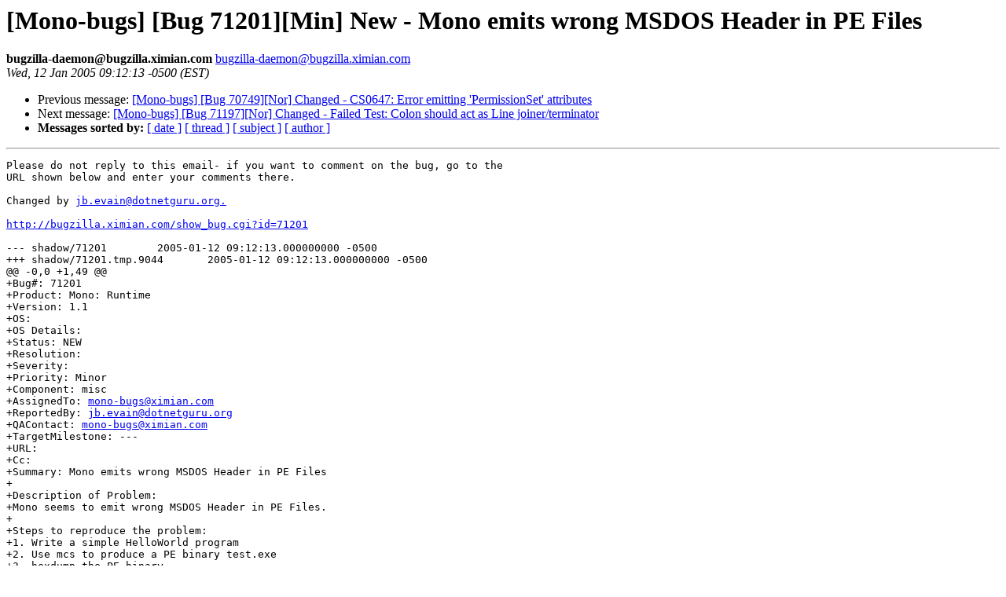

--- FILE ---
content_type: text/html; charset=utf-8
request_url: https://mono.github.io/mail-archives/mono-bugs/2005-January/024016.html
body_size: 1219
content:
<!DOCTYPE HTML PUBLIC "-//W3C//DTD HTML 3.2//EN">
<HTML>
 <HEAD>
   <TITLE> [Mono-bugs] [Bug 71201][Min] New - Mono emits wrong MSDOS Header in PE Files
   </TITLE>
   <LINK REL="Index" HREF="index.html" >
   <LINK REL="made" HREF="mailto:bugzilla-daemon%40bugzilla.ximian.com">
   <META NAME="robots" CONTENT="index,nofollow">
   
   <LINK REL="Previous"  HREF="024015.html">
   <LINK REL="Next"  HREF="024017.html">
 </HEAD>
 <BODY BGCOLOR="#ffffff">
   <H1>[Mono-bugs] [Bug 71201][Min] New - Mono emits wrong MSDOS Header in PE Files
   </H1>
    <B>bugzilla-daemon@bugzilla.ximian.com
    </B> 
    <A HREF="mailto:bugzilla-daemon%40bugzilla.ximian.com"
       TITLE="[Mono-bugs] [Bug 71201][Min] New - Mono emits wrong MSDOS Header in PE Files">bugzilla-daemon@bugzilla.ximian.com
       </A><BR>
    <I>Wed, 12 Jan 2005 09:12:13 -0500 (EST)</I>
    <P><UL>
        <LI> Previous message: <A HREF="024015.html">[Mono-bugs] [Bug 70749][Nor] Changed - CS0647: Error emitting 'PermissionSet' attributes
</A></li>
        <LI> Next message: <A HREF="024017.html">[Mono-bugs] [Bug 71197][Nor] Changed - Failed Test: Colon should act as Line joiner/terminator
</A></li>
         <LI> <B>Messages sorted by:</B> 
              <a href="date.html#24016">[ date ]</a>
              <a href="thread.html#24016">[ thread ]</a>
              <a href="subject.html#24016">[ subject ]</a>
              <a href="author.html#24016">[ author ]</a>
         </LI>
       </UL>
    <HR>  
<!--beginarticle-->
<PRE>Please do not reply to this email- if you want to comment on the bug, go to the
URL shown below and enter your comments there.

Changed by <A HREF="mailto:jb.evain@dotnetguru.org.">jb.evain@dotnetguru.org.</A>

<A HREF="http://bugzilla.ximian.com/show_bug.cgi?id=71201">http://bugzilla.ximian.com/show_bug.cgi?id=71201</A>

--- shadow/71201	2005-01-12 09:12:13.000000000 -0500
+++ shadow/71201.tmp.9044	2005-01-12 09:12:13.000000000 -0500
@@ -0,0 +1,49 @@
+Bug#: 71201
+Product: Mono: Runtime
+Version: 1.1
+OS: 
+OS Details: 
+Status: NEW   
+Resolution: 
+Severity: 
+Priority: Minor
+Component: misc
+AssignedTo: <A HREF="mailto:mono-bugs@ximian.com">mono-bugs@ximian.com</A>                            
+ReportedBy: <A HREF="mailto:jb.evain@dotnetguru.org">jb.evain@dotnetguru.org</A>               
+QAContact: <A HREF="mailto:mono-bugs@ximian.com">mono-bugs@ximian.com</A>
+TargetMilestone: ---
+URL: 
+Cc: 
+Summary: Mono emits wrong MSDOS Header in PE Files
+
+Description of Problem:
+Mono seems to emit wrong MSDOS Header in PE Files.
+
+Steps to reproduce the problem:
+1. Write a simple HelloWorld program
+2. Use mcs to produce a PE binary test.exe
+3. hexdump the PE binary
+
+Actual Results:
<A HREF="mailto:+jbe@monkey">+jbe@monkey</A>:~/Temp $ hexdump test_header.exe | more
+0000000 5a4d 0000 0006 0000 0004 0000 ffff 0000
+0000010 00b8 0000 0000 0000 0040 0000 0000 0000
+(and so on)
+
+Expected Results:
+How often does this happen? 
+Always
+
+Additional Information:
+(with a file compiled with csc)
<A HREF="mailto:+jbe@monkey">+jbe@monkey</A>:~/Software/nant/bin $ hexdump NAnt.exe | more
+0000000 5a4d 0090 0003 0000 0004 0000 ffff 0000
+0000010 00b8 0000 0000 0000 0040 0000 0000 0000
+
+How often does this happen? 
+Always
+
+Additional Information:
+It's very strange, because the msdosheader seems to be well defined in
+mono/metadata/reflection.c, when correcting this, could the patch be
+attached please ?

</PRE>
<!--endarticle-->
    <HR>
    <P><UL>
        <!--threads-->
	<LI> Previous message: <A HREF="024015.html">[Mono-bugs] [Bug 70749][Nor] Changed - CS0647: Error emitting 'PermissionSet' attributes
</A></li>
	<LI> Next message: <A HREF="024017.html">[Mono-bugs] [Bug 71197][Nor] Changed - Failed Test: Colon should act as Line joiner/terminator
</A></li>
         <LI> <B>Messages sorted by:</B> 
              <a href="date.html#24016">[ date ]</a>
              <a href="thread.html#24016">[ thread ]</a>
              <a href="subject.html#24016">[ subject ]</a>
              <a href="author.html#24016">[ author ]</a>
         </LI>
       </UL>
</body></html>
